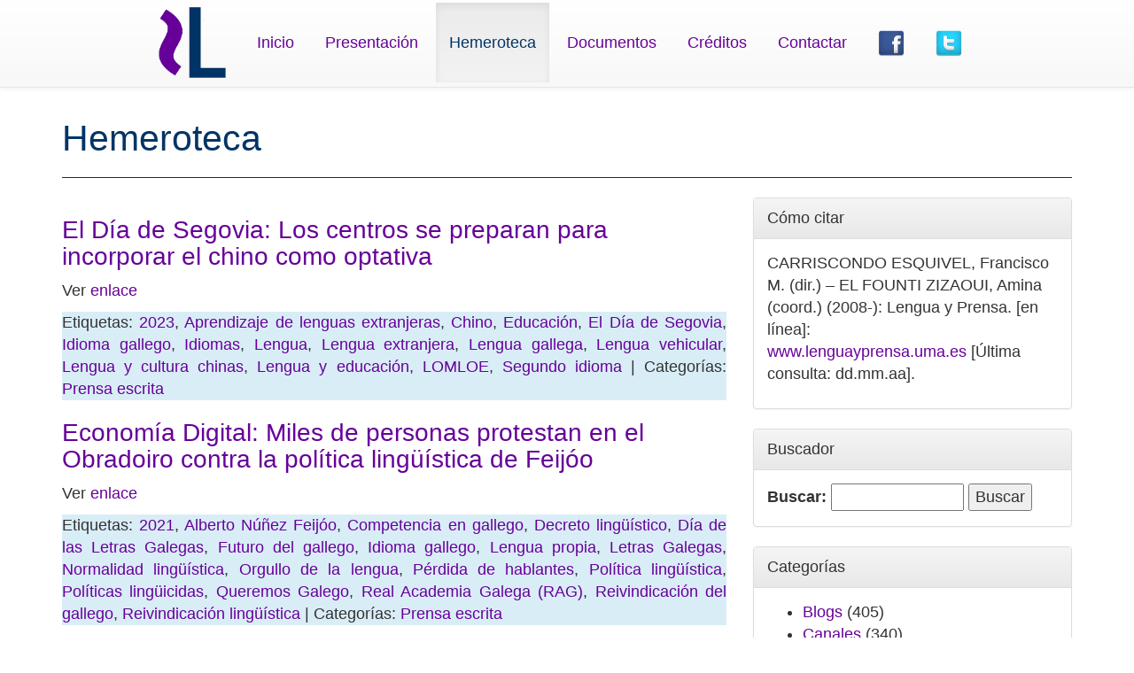

--- FILE ---
content_type: text/html; charset=UTF-8
request_url: https://www.lenguayprensa.uma.es/archivo/?tag=idioma-gallego
body_size: 60764
content:
<!DOCTYPE html>
<html lang="en"><head>
        <meta charset="utf-8">
        <meta http-equiv="X-UA-Compatible" content="IE=edge">
        <meta name="viewport" content="width=device-width, initial-scale=1">
        <meta name="description" content="">
        <meta name="author" content="">
        <meta property="og:image" content="https://www.lenguayprensa.uma.es/archivo/../img/logo.png">


        <link rel="icon" href="https://www.lenguayprensa.uma.es/archivo/../img/lengua.ico">

        <title>Lengua y Prensa</title>

        <!-- Bootstrap core CSS -->
        <link href="https://www.lenguayprensa.uma.es/archivo/wp-content/themes/wpbootstrap/style.css" rel="stylesheet">

        <!-- HTML5 shim and Respond.js IE8 support of HTML5 elements and media queries -->
        <!--[if lt IE 9]>
          <script src="https://oss.maxcdn.com/html5shiv/3.7.2/html5shiv.min.js"></script>
          <script src="https://oss.maxcdn.com/respond/1.4.2/respond.min.js"></script>
        <![endif]-->
    <style id='wp-block-paragraph-inline-css' type='text/css'>
.is-small-text{font-size:.875em}.is-regular-text{font-size:1em}.is-large-text{font-size:2.25em}.is-larger-text{font-size:3em}.has-drop-cap:not(:focus):first-letter{float:left;font-size:8.4em;font-style:normal;font-weight:100;line-height:.68;margin:.05em .1em 0 0;text-transform:uppercase}body.rtl .has-drop-cap:not(:focus):first-letter{float:none;margin-left:.1em}p.has-drop-cap.has-background{overflow:hidden}:root :where(p.has-background){padding:1.25em 2.375em}:where(p.has-text-color:not(.has-link-color)) a{color:inherit}p.has-text-align-left[style*="writing-mode:vertical-lr"],p.has-text-align-right[style*="writing-mode:vertical-rl"]{rotate:180deg}
/*# sourceURL=https://www.lenguayprensa.uma.es/archivo/wp-includes/blocks/paragraph/style.min.css */
</style>
<style id='global-styles-inline-css' type='text/css'>
:root{--wp--preset--aspect-ratio--square: 1;--wp--preset--aspect-ratio--4-3: 4/3;--wp--preset--aspect-ratio--3-4: 3/4;--wp--preset--aspect-ratio--3-2: 3/2;--wp--preset--aspect-ratio--2-3: 2/3;--wp--preset--aspect-ratio--16-9: 16/9;--wp--preset--aspect-ratio--9-16: 9/16;--wp--preset--color--black: #000000;--wp--preset--color--cyan-bluish-gray: #abb8c3;--wp--preset--color--white: #ffffff;--wp--preset--color--pale-pink: #f78da7;--wp--preset--color--vivid-red: #cf2e2e;--wp--preset--color--luminous-vivid-orange: #ff6900;--wp--preset--color--luminous-vivid-amber: #fcb900;--wp--preset--color--light-green-cyan: #7bdcb5;--wp--preset--color--vivid-green-cyan: #00d084;--wp--preset--color--pale-cyan-blue: #8ed1fc;--wp--preset--color--vivid-cyan-blue: #0693e3;--wp--preset--color--vivid-purple: #9b51e0;--wp--preset--gradient--vivid-cyan-blue-to-vivid-purple: linear-gradient(135deg,rgb(6,147,227) 0%,rgb(155,81,224) 100%);--wp--preset--gradient--light-green-cyan-to-vivid-green-cyan: linear-gradient(135deg,rgb(122,220,180) 0%,rgb(0,208,130) 100%);--wp--preset--gradient--luminous-vivid-amber-to-luminous-vivid-orange: linear-gradient(135deg,rgb(252,185,0) 0%,rgb(255,105,0) 100%);--wp--preset--gradient--luminous-vivid-orange-to-vivid-red: linear-gradient(135deg,rgb(255,105,0) 0%,rgb(207,46,46) 100%);--wp--preset--gradient--very-light-gray-to-cyan-bluish-gray: linear-gradient(135deg,rgb(238,238,238) 0%,rgb(169,184,195) 100%);--wp--preset--gradient--cool-to-warm-spectrum: linear-gradient(135deg,rgb(74,234,220) 0%,rgb(151,120,209) 20%,rgb(207,42,186) 40%,rgb(238,44,130) 60%,rgb(251,105,98) 80%,rgb(254,248,76) 100%);--wp--preset--gradient--blush-light-purple: linear-gradient(135deg,rgb(255,206,236) 0%,rgb(152,150,240) 100%);--wp--preset--gradient--blush-bordeaux: linear-gradient(135deg,rgb(254,205,165) 0%,rgb(254,45,45) 50%,rgb(107,0,62) 100%);--wp--preset--gradient--luminous-dusk: linear-gradient(135deg,rgb(255,203,112) 0%,rgb(199,81,192) 50%,rgb(65,88,208) 100%);--wp--preset--gradient--pale-ocean: linear-gradient(135deg,rgb(255,245,203) 0%,rgb(182,227,212) 50%,rgb(51,167,181) 100%);--wp--preset--gradient--electric-grass: linear-gradient(135deg,rgb(202,248,128) 0%,rgb(113,206,126) 100%);--wp--preset--gradient--midnight: linear-gradient(135deg,rgb(2,3,129) 0%,rgb(40,116,252) 100%);--wp--preset--font-size--small: 13px;--wp--preset--font-size--medium: 20px;--wp--preset--font-size--large: 36px;--wp--preset--font-size--x-large: 42px;--wp--preset--spacing--20: 0.44rem;--wp--preset--spacing--30: 0.67rem;--wp--preset--spacing--40: 1rem;--wp--preset--spacing--50: 1.5rem;--wp--preset--spacing--60: 2.25rem;--wp--preset--spacing--70: 3.38rem;--wp--preset--spacing--80: 5.06rem;--wp--preset--shadow--natural: 6px 6px 9px rgba(0, 0, 0, 0.2);--wp--preset--shadow--deep: 12px 12px 50px rgba(0, 0, 0, 0.4);--wp--preset--shadow--sharp: 6px 6px 0px rgba(0, 0, 0, 0.2);--wp--preset--shadow--outlined: 6px 6px 0px -3px rgb(255, 255, 255), 6px 6px rgb(0, 0, 0);--wp--preset--shadow--crisp: 6px 6px 0px rgb(0, 0, 0);}:where(.is-layout-flex){gap: 0.5em;}:where(.is-layout-grid){gap: 0.5em;}body .is-layout-flex{display: flex;}.is-layout-flex{flex-wrap: wrap;align-items: center;}.is-layout-flex > :is(*, div){margin: 0;}body .is-layout-grid{display: grid;}.is-layout-grid > :is(*, div){margin: 0;}:where(.wp-block-columns.is-layout-flex){gap: 2em;}:where(.wp-block-columns.is-layout-grid){gap: 2em;}:where(.wp-block-post-template.is-layout-flex){gap: 1.25em;}:where(.wp-block-post-template.is-layout-grid){gap: 1.25em;}.has-black-color{color: var(--wp--preset--color--black) !important;}.has-cyan-bluish-gray-color{color: var(--wp--preset--color--cyan-bluish-gray) !important;}.has-white-color{color: var(--wp--preset--color--white) !important;}.has-pale-pink-color{color: var(--wp--preset--color--pale-pink) !important;}.has-vivid-red-color{color: var(--wp--preset--color--vivid-red) !important;}.has-luminous-vivid-orange-color{color: var(--wp--preset--color--luminous-vivid-orange) !important;}.has-luminous-vivid-amber-color{color: var(--wp--preset--color--luminous-vivid-amber) !important;}.has-light-green-cyan-color{color: var(--wp--preset--color--light-green-cyan) !important;}.has-vivid-green-cyan-color{color: var(--wp--preset--color--vivid-green-cyan) !important;}.has-pale-cyan-blue-color{color: var(--wp--preset--color--pale-cyan-blue) !important;}.has-vivid-cyan-blue-color{color: var(--wp--preset--color--vivid-cyan-blue) !important;}.has-vivid-purple-color{color: var(--wp--preset--color--vivid-purple) !important;}.has-black-background-color{background-color: var(--wp--preset--color--black) !important;}.has-cyan-bluish-gray-background-color{background-color: var(--wp--preset--color--cyan-bluish-gray) !important;}.has-white-background-color{background-color: var(--wp--preset--color--white) !important;}.has-pale-pink-background-color{background-color: var(--wp--preset--color--pale-pink) !important;}.has-vivid-red-background-color{background-color: var(--wp--preset--color--vivid-red) !important;}.has-luminous-vivid-orange-background-color{background-color: var(--wp--preset--color--luminous-vivid-orange) !important;}.has-luminous-vivid-amber-background-color{background-color: var(--wp--preset--color--luminous-vivid-amber) !important;}.has-light-green-cyan-background-color{background-color: var(--wp--preset--color--light-green-cyan) !important;}.has-vivid-green-cyan-background-color{background-color: var(--wp--preset--color--vivid-green-cyan) !important;}.has-pale-cyan-blue-background-color{background-color: var(--wp--preset--color--pale-cyan-blue) !important;}.has-vivid-cyan-blue-background-color{background-color: var(--wp--preset--color--vivid-cyan-blue) !important;}.has-vivid-purple-background-color{background-color: var(--wp--preset--color--vivid-purple) !important;}.has-black-border-color{border-color: var(--wp--preset--color--black) !important;}.has-cyan-bluish-gray-border-color{border-color: var(--wp--preset--color--cyan-bluish-gray) !important;}.has-white-border-color{border-color: var(--wp--preset--color--white) !important;}.has-pale-pink-border-color{border-color: var(--wp--preset--color--pale-pink) !important;}.has-vivid-red-border-color{border-color: var(--wp--preset--color--vivid-red) !important;}.has-luminous-vivid-orange-border-color{border-color: var(--wp--preset--color--luminous-vivid-orange) !important;}.has-luminous-vivid-amber-border-color{border-color: var(--wp--preset--color--luminous-vivid-amber) !important;}.has-light-green-cyan-border-color{border-color: var(--wp--preset--color--light-green-cyan) !important;}.has-vivid-green-cyan-border-color{border-color: var(--wp--preset--color--vivid-green-cyan) !important;}.has-pale-cyan-blue-border-color{border-color: var(--wp--preset--color--pale-cyan-blue) !important;}.has-vivid-cyan-blue-border-color{border-color: var(--wp--preset--color--vivid-cyan-blue) !important;}.has-vivid-purple-border-color{border-color: var(--wp--preset--color--vivid-purple) !important;}.has-vivid-cyan-blue-to-vivid-purple-gradient-background{background: var(--wp--preset--gradient--vivid-cyan-blue-to-vivid-purple) !important;}.has-light-green-cyan-to-vivid-green-cyan-gradient-background{background: var(--wp--preset--gradient--light-green-cyan-to-vivid-green-cyan) !important;}.has-luminous-vivid-amber-to-luminous-vivid-orange-gradient-background{background: var(--wp--preset--gradient--luminous-vivid-amber-to-luminous-vivid-orange) !important;}.has-luminous-vivid-orange-to-vivid-red-gradient-background{background: var(--wp--preset--gradient--luminous-vivid-orange-to-vivid-red) !important;}.has-very-light-gray-to-cyan-bluish-gray-gradient-background{background: var(--wp--preset--gradient--very-light-gray-to-cyan-bluish-gray) !important;}.has-cool-to-warm-spectrum-gradient-background{background: var(--wp--preset--gradient--cool-to-warm-spectrum) !important;}.has-blush-light-purple-gradient-background{background: var(--wp--preset--gradient--blush-light-purple) !important;}.has-blush-bordeaux-gradient-background{background: var(--wp--preset--gradient--blush-bordeaux) !important;}.has-luminous-dusk-gradient-background{background: var(--wp--preset--gradient--luminous-dusk) !important;}.has-pale-ocean-gradient-background{background: var(--wp--preset--gradient--pale-ocean) !important;}.has-electric-grass-gradient-background{background: var(--wp--preset--gradient--electric-grass) !important;}.has-midnight-gradient-background{background: var(--wp--preset--gradient--midnight) !important;}.has-small-font-size{font-size: var(--wp--preset--font-size--small) !important;}.has-medium-font-size{font-size: var(--wp--preset--font-size--medium) !important;}.has-large-font-size{font-size: var(--wp--preset--font-size--large) !important;}.has-x-large-font-size{font-size: var(--wp--preset--font-size--x-large) !important;}
/*# sourceURL=global-styles-inline-css */
</style>
</head>
    <body>
        <script>
  (function(i,s,o,g,r,a,m){i['GoogleAnalyticsObject']=r;i[r]=i[r]||function(){
  (i[r].q=i[r].q||[]).push(arguments)},i[r].l=1*new Date();a=s.createElement(o),
  m=s.getElementsByTagName(o)[0];a.async=1;a.src=g;m.parentNode.insertBefore(a,m)
  })(window,document,'script','//www.google-analytics.com/analytics.js','ga');

  ga('create', 'UA-22431123-3', 'auto');
  ga('send', 'pageview');

</script>        <div class="navbar  navbar-fixed-top navbar-default" role="navigation">
      <div class="container">
        <div class="navbar-header">
          <button type="button" class="navbar-toggle collapsed" data-toggle="collapse" data-target=".navbar-collapse">
            <span class="sr-only">Toggle navigation</span>
            <span class="icon-bar"></span>
            <span class="icon-bar"></span>
            <span class="icon-bar"></span>
          </button>

        </div>
        <div class="collapse navbar-collapse" style="height: 1px;">
        
          <ul class="nav navbar-nav">
          <li><a class="navbar-brand" href="#"> 
            <img src="https://www.lenguayprensa.uma.es/archivo/../img/logo.png" style="height: 80px; margin-top: 0; " >
            </a></li>
              
                    <li><a href="https://www.lenguayprensa.uma.es/archivo/../index.php">Inicio</a></li>
                    <li><a href="https://www.lenguayprensa.uma.es/archivo/../presentacion.php">Presentación</a></li>
                    <li class="active"><a href="https://www.lenguayprensa.uma.es/archivo/../archivo/">Hemeroteca</a></li>
                    <li><a href="https://www.lenguayprensa.uma.es/archivo/../documentos.php">Documentos</a></li>
                    <li><a href="https://www.lenguayprensa.uma.es/archivo/../creditos.php">Créditos</a></li>
                    <li><a href="https://www.lenguayprensa.uma.es/archivo/../contactar.php">Contactar</a></li>
                    <li><a href="https://www.facebook.com/proyectolenguayprensa" target="_blank"><img src="https://www.lenguayprensa.uma.es/archivo/../img/Facebook.png" style="height: 30px;"/></a></li>
                    <li><a href="https://twitter.com/lenguayprensa" target="_blank"><img src="https://www.lenguayprensa.uma.es/archivo/../img/Twitter.png" style="height: 30px;"/></a></li></ul>
        </div><!--/.nav-collapse -->
      </div>
    </div>
    <div class="container">


    <div class="row">
        <div class="col-md-12" >
            <div class="page-header">
                <h1>
                    Hemeroteca
                </h1>
            </div>
        </div>
    </div>
    <div class="row">
        <div class="col-md-8" id="contenidoPagina">

                                <div id="Articulo">
                        <h3><a href="https://www.lenguayprensa.uma.es/archivo/?p=64832">El Día de Segovia: Los centros se preparan para incorporar el chino como optativa</a></h3>
                        
<p>Ver <a href="https://www.eldiasegovia.es/Noticia/Z20C564FE-B5B9-846C-8D473BDA65A340C3/202301/Los-centros-se-preparan-para-incorporar-el-chino-como-optativa">enlace</a></p>
                        <p class="text-justify bg-info"> Etiquetas:  <a href="https://www.lenguayprensa.uma.es/archivo/?tag=2023" rel="tag">2023</a>, <a href="https://www.lenguayprensa.uma.es/archivo/?tag=aprendizaje-de-lenguas-extranjeras" rel="tag">Aprendizaje de lenguas extranjeras</a>, <a href="https://www.lenguayprensa.uma.es/archivo/?tag=chino" rel="tag">Chino</a>, <a href="https://www.lenguayprensa.uma.es/archivo/?tag=educacion" rel="tag">Educación</a>, <a href="https://www.lenguayprensa.uma.es/archivo/?tag=el-dia-de-segovia" rel="tag">El Día de Segovia</a>, <a href="https://www.lenguayprensa.uma.es/archivo/?tag=idioma-gallego" rel="tag">Idioma gallego</a>, <a href="https://www.lenguayprensa.uma.es/archivo/?tag=idiomas" rel="tag">Idiomas</a>, <a href="https://www.lenguayprensa.uma.es/archivo/?tag=lengua" rel="tag">Lengua</a>, <a href="https://www.lenguayprensa.uma.es/archivo/?tag=lengua-extranjera" rel="tag">Lengua extranjera</a>, <a href="https://www.lenguayprensa.uma.es/archivo/?tag=lengua-gallega" rel="tag">Lengua gallega</a>, <a href="https://www.lenguayprensa.uma.es/archivo/?tag=lengua-vehicular" rel="tag">Lengua vehicular</a>, <a href="https://www.lenguayprensa.uma.es/archivo/?tag=lengua-y-cultura-chinas" rel="tag">Lengua y cultura chinas</a>, <a href="https://www.lenguayprensa.uma.es/archivo/?tag=lengua-y-educacion" rel="tag">Lengua y educación</a>, <a href="https://www.lenguayprensa.uma.es/archivo/?tag=lomloe" rel="tag">LOMLOE</a>, <a href="https://www.lenguayprensa.uma.es/archivo/?tag=segundo-idioma" rel="tag">Segundo idioma</a> | Categorías: <a href="https://www.lenguayprensa.uma.es/archivo/?cat=3" rel="category">Prensa escrita</a></p>
                    </div>
                                    <div id="Articulo">
                        <h3><a href="https://www.lenguayprensa.uma.es/archivo/?p=61970">Economía Digital: Miles de personas protestan en el Obradoiro contra la política lingüística de Feijóo</a></h3>
                        
<p>Ver <a href="https://www.economiadigital.es/galicia/politica/miles-de-personas-protestan-en-el-obradoiro-contra-la-politica-linguistica-de-feijoo.html">enlace</a> </p>
                        <p class="text-justify bg-info"> Etiquetas:  <a href="https://www.lenguayprensa.uma.es/archivo/?tag=2021" rel="tag">2021</a>, <a href="https://www.lenguayprensa.uma.es/archivo/?tag=alberto-nunez-feijoo" rel="tag">Alberto Núñez Feijóo</a>, <a href="https://www.lenguayprensa.uma.es/archivo/?tag=competencia-en-gallego" rel="tag">Competencia en gallego</a>, <a href="https://www.lenguayprensa.uma.es/archivo/?tag=decreto-linguistico" rel="tag">Decreto lingüístico</a>, <a href="https://www.lenguayprensa.uma.es/archivo/?tag=dia-de-las-letras-galegas" rel="tag">Día de las Letras Galegas</a>, <a href="https://www.lenguayprensa.uma.es/archivo/?tag=futuro-del-gallego" rel="tag">Futuro del gallego</a>, <a href="https://www.lenguayprensa.uma.es/archivo/?tag=idioma-gallego" rel="tag">Idioma gallego</a>, <a href="https://www.lenguayprensa.uma.es/archivo/?tag=lengua-propia" rel="tag">Lengua propia</a>, <a href="https://www.lenguayprensa.uma.es/archivo/?tag=letras-galegas" rel="tag">Letras Galegas</a>, <a href="https://www.lenguayprensa.uma.es/archivo/?tag=normalidad-linguistica" rel="tag">Normalidad lingüística</a>, <a href="https://www.lenguayprensa.uma.es/archivo/?tag=orgullo-de-la-lengua" rel="tag">Orgullo de la lengua</a>, <a href="https://www.lenguayprensa.uma.es/archivo/?tag=perdida-de-hablantes" rel="tag">Pérdida de hablantes</a>, <a href="https://www.lenguayprensa.uma.es/archivo/?tag=politica-linguistica" rel="tag">Política lingüística</a>, <a href="https://www.lenguayprensa.uma.es/archivo/?tag=politicas-linguicidas" rel="tag">Políticas lingüicidas</a>, <a href="https://www.lenguayprensa.uma.es/archivo/?tag=queremos-galego" rel="tag">Queremos Galego</a>, <a href="https://www.lenguayprensa.uma.es/archivo/?tag=real-academia-galega-rag" rel="tag">Real Academia Galega (RAG)</a>, <a href="https://www.lenguayprensa.uma.es/archivo/?tag=reivindicacion-del-gallego" rel="tag">Reivindicación del gallego</a>, <a href="https://www.lenguayprensa.uma.es/archivo/?tag=reivindicacion-linguistica" rel="tag">Reivindicación lingüística</a> | Categorías: <a href="https://www.lenguayprensa.uma.es/archivo/?cat=3" rel="category">Prensa escrita</a></p>
                    </div>
                                    <div id="Articulo">
                        <h3><a href="https://www.lenguayprensa.uma.es/archivo/?p=61934">20 Minutos: El PSdeG recuerda a Xela Arias y receta «galleguismo inclusivo» para un idioma que «pierde terreno»</a></h3>
                        
<p>Ver <a href="https://www.20minutos.es/noticia/4697804/0/el-psdeg-recuerda-a-xela-arias-y-receta-galleguismo-inclusivo-para-un-idioma-que-pierde-terreno/">enlace</a> </p>
                        <p class="text-justify bg-info"> Etiquetas:  <a href="https://www.lenguayprensa.uma.es/archivo/?tag=20-minutos" rel="tag">20 Minutos</a>, <a href="https://www.lenguayprensa.uma.es/archivo/?tag=2021" rel="tag">2021</a>, <a href="https://www.lenguayprensa.uma.es/archivo/?tag=castellano" rel="tag">Castellano</a>, <a href="https://www.lenguayprensa.uma.es/archivo/?tag=catalan" rel="tag">Catalán</a>, <a href="https://www.lenguayprensa.uma.es/archivo/?tag=defensa-del-idioma" rel="tag">Defensa del idioma</a>, <a href="https://www.lenguayprensa.uma.es/archivo/?tag=dia-das-letras-galegas" rel="tag">Día das Letras Galegas</a>, <a href="https://www.lenguayprensa.uma.es/archivo/?tag=euskera" rel="tag">Euskera</a>, <a href="https://www.lenguayprensa.uma.es/archivo/?tag=galleguismo" rel="tag">Galleguismo</a>, <a href="https://www.lenguayprensa.uma.es/archivo/?tag=idioma-gallego" rel="tag">Idioma gallego</a>, <a href="https://www.lenguayprensa.uma.es/archivo/?tag=idioma-que-pierde-terreno" rel="tag">Idioma que &quot;pierde terreno&quot;</a>, <a href="https://www.lenguayprensa.uma.es/archivo/?tag=lengua-cooficial" rel="tag">Lengua cooficial</a>, <a href="https://www.lenguayprensa.uma.es/archivo/?tag=lengua-en-peligro" rel="tag">Lengua en peligro</a>, <a href="https://www.lenguayprensa.uma.es/archivo/?tag=lengua-gallega" rel="tag">Lengua gallega</a>, <a href="https://www.lenguayprensa.uma.es/archivo/?tag=lengua-minorizada" rel="tag">Lengua minorizada</a>, <a href="https://www.lenguayprensa.uma.es/archivo/?tag=lengua-propia" rel="tag">Lengua propia</a>, <a href="https://www.lenguayprensa.uma.es/archivo/?tag=letras-y-cultura-gallegas" rel="tag">Letras y cultura gallegas</a>, <a href="https://www.lenguayprensa.uma.es/archivo/?tag=portugues" rel="tag">Portugués</a>, <a href="https://www.lenguayprensa.uma.es/archivo/?tag=presencia-de-la-lengua-castellana" rel="tag">Presencia de la lengua castellana</a>, <a href="https://www.lenguayprensa.uma.es/archivo/?tag=psdeg" rel="tag">PSdeG</a>, <a href="https://www.lenguayprensa.uma.es/archivo/?tag=real-academia-galega-rag" rel="tag">Real Academia Galega (RAG)</a>, <a href="https://www.lenguayprensa.uma.es/archivo/?tag=uso-de-la-lengua-gallega" rel="tag">Uso de la lengua gallega</a>, <a href="https://www.lenguayprensa.uma.es/archivo/?tag=uso-del-castellano" rel="tag">Uso del castellano</a> | Categorías: <a href="https://www.lenguayprensa.uma.es/archivo/?cat=3" rel="category">Prensa escrita</a></p>
                    </div>
                                    <div id="Articulo">
                        <h3><a href="https://www.lenguayprensa.uma.es/archivo/?p=61272">Marca: Patricia Pardo se engancha con Ana Rosa Quintana por su acento: «Los gallegos no somos tontos»</a></h3>
                        
<p>Ver <a href="https://www.marca.com/tiramillas/television/2021/02/24/603675b2e2704eec718b457f.html?cid=SIN13703&amp;_ga=2.91638815.486253356.1613967607-117692009.1603361571">enlace</a></p>
                        <p class="text-justify bg-info"> Etiquetas:  <a href="https://www.lenguayprensa.uma.es/archivo/?tag=2021" rel="tag">2021</a>, <a href="https://www.lenguayprensa.uma.es/archivo/?tag=acento-andaluz" rel="tag">Acento andaluz</a>, <a href="https://www.lenguayprensa.uma.es/archivo/?tag=acento-gallego" rel="tag">Acento gallego</a>, <a href="https://www.lenguayprensa.uma.es/archivo/?tag=diario-marca" rel="tag">Diario Marca</a>, <a href="https://www.lenguayprensa.uma.es/archivo/?tag=estereotipos-linguisticos" rel="tag">Estereotipos lingüísticos</a>, <a href="https://www.lenguayprensa.uma.es/archivo/?tag=gallego" rel="tag">Gallego</a>, <a href="https://www.lenguayprensa.uma.es/archivo/?tag=idioma-gallego" rel="tag">Idioma gallego</a>, <a href="https://www.lenguayprensa.uma.es/archivo/?tag=imitacion-linguistica" rel="tag">Imitación lingüística</a>, <a href="https://www.lenguayprensa.uma.es/archivo/?tag=opinion-del-lector" rel="tag">Opinión del lector</a>, <a href="https://www.lenguayprensa.uma.es/archivo/?tag=redaccion" rel="tag">Redacción</a> | Categorías: <a href="https://www.lenguayprensa.uma.es/archivo/?cat=3" rel="category">Prensa escrita</a>,<a href="https://www.lenguayprensa.uma.es/archivo/?cat=17" rel="category">Vídeos</a></p>
                    </div>
                                    <div id="Articulo">
                        <h3><a href="https://www.lenguayprensa.uma.es/archivo/?p=50323">El idioma gallego</a></h3>
                        <p>Ver <a href="https://elpais.com/diario/1985/05/30/opinion/486252008_850215.html">enlace</a></p>
                        <p class="text-justify bg-info"> Etiquetas:  <a href="https://www.lenguayprensa.uma.es/archivo/?tag=1985" rel="tag">1985</a>, <a href="https://www.lenguayprensa.uma.es/archivo/?tag=cartas-al-director" rel="tag">Cartas al Director</a>, <a href="https://www.lenguayprensa.uma.es/archivo/?tag=el-pais" rel="tag">El País</a>, <a href="https://www.lenguayprensa.uma.es/archivo/?tag=galicia" rel="tag">Galicia</a>, <a href="https://www.lenguayprensa.uma.es/archivo/?tag=gallego" rel="tag">Gallego</a>, <a href="https://www.lenguayprensa.uma.es/archivo/?tag=idioma-gallego" rel="tag">Idioma gallego</a>, <a href="https://www.lenguayprensa.uma.es/archivo/?tag=idiomas" rel="tag">Idiomas</a>, <a href="https://www.lenguayprensa.uma.es/archivo/?tag=lengua-e-historia" rel="tag">Lengua e historia</a>, <a href="https://www.lenguayprensa.uma.es/archivo/?tag=lengua-gallega" rel="tag">Lengua gallega</a>, <a href="https://www.lenguayprensa.uma.es/archivo/?tag=lenguas" rel="tag">Lenguas</a>, <a href="https://www.lenguayprensa.uma.es/archivo/?tag=lenguas-autoctonas" rel="tag">Lenguas autóctonas</a>, <a href="https://www.lenguayprensa.uma.es/archivo/?tag=lenguas-cooficiales" rel="tag">Lenguas cooficiales</a>, <a href="https://www.lenguayprensa.uma.es/archivo/?tag=lenguas-de-espana" rel="tag">Lenguas de España</a>, <a href="https://www.lenguayprensa.uma.es/archivo/?tag=lenguas-ibericas" rel="tag">Lenguas ibéricas</a>, <a href="https://www.lenguayprensa.uma.es/archivo/?tag=lenguas-minoritarias" rel="tag">Lenguas minoritarias</a>, <a href="https://www.lenguayprensa.uma.es/archivo/?tag=lenguas-peninsulares" rel="tag">Lenguas peninsulares</a>, <a href="https://www.lenguayprensa.uma.es/archivo/?tag=lenguas-propias" rel="tag">Lenguas propias</a>, <a href="https://www.lenguayprensa.uma.es/archivo/?tag=lenguas-regionales" rel="tag">Lenguas regionales</a>, <a href="https://www.lenguayprensa.uma.es/archivo/?tag=manuel-victor-barros" rel="tag">Manuel Víctor Barrós</a>, <a href="https://www.lenguayprensa.uma.es/archivo/?tag=opinion" rel="tag">Opinión</a>, <a href="https://www.lenguayprensa.uma.es/archivo/?tag=reyes-catolicos" rel="tag">Reyes católicos</a> | Categorías: <a href="https://www.lenguayprensa.uma.es/archivo/?cat=3" rel="category">Prensa escrita</a></p>
                    </div>
                                    <div id="Articulo">
                        <h3><a href="https://www.lenguayprensa.uma.es/archivo/?p=50108">El uso político de la lengua catalana</a></h3>
                        <p>Ver <a href="https://elpais.com/diario/2006/01/31/espana/1138662001_850215.html">enlace</a></p>
                        <p class="text-justify bg-info"> Etiquetas:  <a href="https://www.lenguayprensa.uma.es/archivo/?tag=2006" rel="tag">2006</a>, <a href="https://www.lenguayprensa.uma.es/archivo/?tag=barreras-linguisticas" rel="tag">Barreras lingüísticas</a>, <a href="https://www.lenguayprensa.uma.es/archivo/?tag=catala" rel="tag">Catalá</a>, <a href="https://www.lenguayprensa.uma.es/archivo/?tag=catalan" rel="tag">Catalán</a>, <a href="https://www.lenguayprensa.uma.es/archivo/?tag=cataluna" rel="tag">Cataluña</a>, <a href="https://www.lenguayprensa.uma.es/archivo/?tag=catalunya" rel="tag">Catalunya</a>, <a href="https://www.lenguayprensa.uma.es/archivo/?tag=conocimientos-de-espanol" rel="tag">Conocimientos de español</a>, <a href="https://www.lenguayprensa.uma.es/archivo/?tag=cuestiones-linguisticas" rel="tag">Cuestiones lingüísticas</a>, <a href="https://www.lenguayprensa.uma.es/archivo/?tag=defensor-del-pueblo" rel="tag">Defensor del Pueblo</a>, <a href="https://www.lenguayprensa.uma.es/archivo/?tag=el-pais" rel="tag">El País</a>, <a href="https://www.lenguayprensa.uma.es/archivo/?tag=euskara" rel="tag">Euskara</a>, <a href="https://www.lenguayprensa.uma.es/archivo/?tag=euskera" rel="tag">Euskera</a>, <a href="https://www.lenguayprensa.uma.es/archivo/?tag=gallego" rel="tag">Gallego</a>, <a href="https://www.lenguayprensa.uma.es/archivo/?tag=idioma-catalan" rel="tag">Idioma catalán</a>, <a href="https://www.lenguayprensa.uma.es/archivo/?tag=idioma-gallego" rel="tag">Idioma gallego</a>, <a href="https://www.lenguayprensa.uma.es/archivo/?tag=javier-arenas" rel="tag">Javier Arenas</a>, <a href="https://www.lenguayprensa.uma.es/archivo/?tag=joaquin-prieto" rel="tag">Joaquín Prieto</a>, <a href="https://www.lenguayprensa.uma.es/archivo/?tag=jose-maria-aznar" rel="tag">José María Aznar</a>, <a href="https://www.lenguayprensa.uma.es/archivo/?tag=lengua-catalana" rel="tag">Lengua catalana</a>, <a href="https://www.lenguayprensa.uma.es/archivo/?tag=lengua-gallega" rel="tag">Lengua gallega</a>, <a href="https://www.lenguayprensa.uma.es/archivo/?tag=lengua-valenciana" rel="tag">Lengua valenciana</a>, <a href="https://www.lenguayprensa.uma.es/archivo/?tag=lengua-vasca" rel="tag">Lengua vasca</a>, <a href="https://www.lenguayprensa.uma.es/archivo/?tag=lengua-y-politica" rel="tag">Lengua y política</a>, <a href="https://www.lenguayprensa.uma.es/archivo/?tag=lenguas-autoctonas" rel="tag">Lenguas autóctonas</a>, <a href="https://www.lenguayprensa.uma.es/archivo/?tag=lenguas-cooficiales" rel="tag">Lenguas cooficiales</a>, <a href="https://www.lenguayprensa.uma.es/archivo/?tag=lenguas-de-espana" rel="tag">Lenguas de España</a>, <a href="https://www.lenguayprensa.uma.es/archivo/?tag=lenguas-oficiales" rel="tag">Lenguas oficiales</a>, <a href="https://www.lenguayprensa.uma.es/archivo/?tag=lenguas-peninsulares" rel="tag">Lenguas peninsulares</a>, <a href="https://www.lenguayprensa.uma.es/archivo/?tag=ley-de-politica-linguistica-de-cataluna" rel="tag">Ley de Política Lingüística de Cataluña</a>, <a href="https://www.lenguayprensa.uma.es/archivo/?tag=leyes-linguisticas" rel="tag">Leyes lingüísticas</a>, <a href="https://www.lenguayprensa.uma.es/archivo/?tag=llengua-catalana" rel="tag">Llengua catalana</a>, <a href="https://www.lenguayprensa.uma.es/archivo/?tag=partido-popular" rel="tag">Partido Popular</a>, <a href="https://www.lenguayprensa.uma.es/archivo/?tag=pp" rel="tag">PP</a>, <a href="https://www.lenguayprensa.uma.es/archivo/?tag=psoe" rel="tag">PSOE</a>, <a href="https://www.lenguayprensa.uma.es/archivo/?tag=regulacion-de-las-lenguas-en-cataluna" rel="tag">Regulación de las lenguas en Cataluña</a>, <a href="https://www.lenguayprensa.uma.es/archivo/?tag=uso-politico-de-las-lenguas" rel="tag">Uso político de las lenguas</a>, <a href="https://www.lenguayprensa.uma.es/archivo/?tag=valenciano" rel="tag">Valenciano</a>, <a href="https://www.lenguayprensa.uma.es/archivo/?tag=variedades-linguisticas" rel="tag">Variedades lingüísticas</a>, <a href="https://www.lenguayprensa.uma.es/archivo/?tag=vasco" rel="tag">Vasco</a>, <a href="https://www.lenguayprensa.uma.es/archivo/?tag=vascuence" rel="tag">Vascuence</a>, <a href="https://www.lenguayprensa.uma.es/archivo/?tag=xerardo-fernandez-albor" rel="tag">Xerardo Fernández Albor</a> | Categorías: <a href="https://www.lenguayprensa.uma.es/archivo/?cat=3" rel="category">Prensa escrita</a></p>
                    </div>
                                    <div id="Articulo">
                        <h3><a href="https://www.lenguayprensa.uma.es/archivo/?p=49490">Fala galego, non sexas lelo</a></h3>
                        <p>Ver <a href="http://www.farodevigo.es/cartas/2017/02/06/fala-galego-non-sexas-lelo/1618181.html">enlace</a></p>
                        <p class="text-justify bg-info"> Etiquetas:  <a href="https://www.lenguayprensa.uma.es/archivo/?tag=2017" rel="tag">2017</a>, <a href="https://www.lenguayprensa.uma.es/archivo/?tag=comunidades-autonomas-bilingues" rel="tag">Comunidades autónomas bilingües</a>, <a href="https://www.lenguayprensa.uma.es/archivo/?tag=defensora-del-pueblo-de-galicia" rel="tag">Defensora del pueblo de Galicia</a>, <a href="https://www.lenguayprensa.uma.es/archivo/?tag=faro-de-vigo" rel="tag">Faro de Vigo</a>, <a href="https://www.lenguayprensa.uma.es/archivo/?tag=galicia" rel="tag">Galicia</a>, <a href="https://www.lenguayprensa.uma.es/archivo/?tag=gallego" rel="tag">Gallego</a>, <a href="https://www.lenguayprensa.uma.es/archivo/?tag=gallegohablantes" rel="tag">Gallegohablantes</a>, <a href="https://www.lenguayprensa.uma.es/archivo/?tag=idioma-gallego" rel="tag">Idioma gallego</a>, <a href="https://www.lenguayprensa.uma.es/archivo/?tag=jorge-perez-martinez" rel="tag">Jorge Pérez Martínez</a>, <a href="https://www.lenguayprensa.uma.es/archivo/?tag=lengua-gallega" rel="tag">Lengua gallega</a>, <a href="https://www.lenguayprensa.uma.es/archivo/?tag=lengua-y-sociedad" rel="tag">Lengua y sociedad</a>, <a href="https://www.lenguayprensa.uma.es/archivo/?tag=lenguas-cooficiales" rel="tag">Lenguas cooficiales</a>, <a href="https://www.lenguayprensa.uma.es/archivo/?tag=lenguas-de-espana" rel="tag">Lenguas de España</a>, <a href="https://www.lenguayprensa.uma.es/archivo/?tag=lenguas-ibericas" rel="tag">Lenguas ibéricas</a>, <a href="https://www.lenguayprensa.uma.es/archivo/?tag=lenguas-locales" rel="tag">Lenguas locales</a>, <a href="https://www.lenguayprensa.uma.es/archivo/?tag=lenguas-minoritarias" rel="tag">Lenguas minoritarias</a>, <a href="https://www.lenguayprensa.uma.es/archivo/?tag=lenguas-oficiales" rel="tag">Lenguas oficiales</a>, <a href="https://www.lenguayprensa.uma.es/archivo/?tag=lenguas-peninsulares" rel="tag">Lenguas peninsulares</a>, <a href="https://www.lenguayprensa.uma.es/archivo/?tag=lenguas-propias" rel="tag">Lenguas propias</a>, <a href="https://www.lenguayprensa.uma.es/archivo/?tag=lenguas-regionales" rel="tag">Lenguas regionales</a>, <a href="https://www.lenguayprensa.uma.es/archivo/?tag=minorias-linguisticas" rel="tag">Minorías lingüísticas</a>, <a href="https://www.lenguayprensa.uma.es/archivo/?tag=nigran" rel="tag">Nigrán</a>, <a href="https://www.lenguayprensa.uma.es/archivo/?tag=opinion" rel="tag">Opinión</a>, <a href="https://www.lenguayprensa.uma.es/archivo/?tag=patrimonio-linguistico" rel="tag">Patrimonio lingüístico</a>, <a href="https://www.lenguayprensa.uma.es/archivo/?tag=promocion-de-la-lengua-gallega" rel="tag">Promoción de la lengua gallega</a>, <a href="https://www.lenguayprensa.uma.es/archivo/?tag=promocion-del-gallego" rel="tag">Promoción del gallego</a>, <a href="https://www.lenguayprensa.uma.es/archivo/?tag=uso-de-la-lengua-gallega" rel="tag">Uso de la lengua gallega</a>, <a href="https://www.lenguayprensa.uma.es/archivo/?tag=uso-del-gallego" rel="tag">Uso del gallego</a> | Categorías: <a href="https://www.lenguayprensa.uma.es/archivo/?cat=3" rel="category">Prensa escrita</a></p>
                    </div>
                                    <div id="Articulo">
                        <h3><a href="https://www.lenguayprensa.uma.es/archivo/?p=49234">La segunda edición de los premios Youtubeir@s busca incrementar la presencia del gallego en Internet</a></h3>
                        <p>Ver <a href="http://www.20minutos.es/noticia/3201821/0/segunda-edicion-premios-youtubeir-s-busca-incrementar-presencia-gallego-internet/">enlace</a></p>
                        <p class="text-justify bg-info"> Etiquetas:  <a href="https://www.lenguayprensa.uma.es/archivo/?tag=2017" rel="tag">2017</a>, <a href="https://www.lenguayprensa.uma.es/archivo/?tag=20minutos-es" rel="tag">20minutos.es</a>, <a href="https://www.lenguayprensa.uma.es/archivo/?tag=a-coruna" rel="tag">A Coruña</a>, <a href="https://www.lenguayprensa.uma.es/archivo/?tag=divulgacion-linguistica" rel="tag">Divulgación lingüística</a>, <a href="https://www.lenguayprensa.uma.es/archivo/?tag=europa-press" rel="tag">Europa Press</a>, <a href="https://www.lenguayprensa.uma.es/archivo/?tag=galicia" rel="tag">Galicia</a>, <a href="https://www.lenguayprensa.uma.es/archivo/?tag=gallego" rel="tag">Gallego</a>, <a href="https://www.lenguayprensa.uma.es/archivo/?tag=idioma-gallego" rel="tag">Idioma gallego</a>, <a href="https://www.lenguayprensa.uma.es/archivo/?tag=lengua-gallega" rel="tag">Lengua gallega</a>, <a href="https://www.lenguayprensa.uma.es/archivo/?tag=lengua-y-sociedad" rel="tag">Lengua y sociedad</a>, <a href="https://www.lenguayprensa.uma.es/archivo/?tag=lenguas-cooficiales" rel="tag">Lenguas cooficiales</a>, <a href="https://www.lenguayprensa.uma.es/archivo/?tag=lenguas-de-espana" rel="tag">Lenguas de España</a>, <a href="https://www.lenguayprensa.uma.es/archivo/?tag=lenguas-peninsulares" rel="tag">Lenguas peninsulares</a>, <a href="https://www.lenguayprensa.uma.es/archivo/?tag=lenguas-propias" rel="tag">Lenguas propias</a>, <a href="https://www.lenguayprensa.uma.es/archivo/?tag=lenguas-regionales" rel="tag">Lenguas regionales</a>, <a href="https://www.lenguayprensa.uma.es/archivo/?tag=normalizacion-de-la-lengua-gallega" rel="tag">Normalización de la lengua gallega</a>, <a href="https://www.lenguayprensa.uma.es/archivo/?tag=normalizacion-del-gallego" rel="tag">Normalización del gallego</a>, <a href="https://www.lenguayprensa.uma.es/archivo/?tag=normalizacion-linguistica" rel="tag">Normalización lingüística</a>, <a href="https://www.lenguayprensa.uma.es/archivo/?tag=presencia-del-gallego-en-internet" rel="tag">Presencia del gallego en Internet</a>, <a href="https://www.lenguayprensa.uma.es/archivo/?tag=youtube" rel="tag">YouTube</a> | Categorías: <a href="https://www.lenguayprensa.uma.es/archivo/?cat=25" rel="category">Páginas web</a></p>
                    </div>
                                    <div id="Articulo">
                        <h3><a href="https://www.lenguayprensa.uma.es/archivo/?p=49167">Más de cien empresas se comprometen con el uso del gallego y piden que la Xunta contemple incentivos económicos</a></h3>
                        <p>Ver <a href="http://www.lavanguardia.com/local/galicia/20141022/54417401652/am-mas-de-cien-empresas-se-comprometen-con-el-uso-del-gallego-y-piden-que-la-xunta-contemple.html">enlace</a></p>
                        <p class="text-justify bg-info"> Etiquetas:  <a href="https://www.lenguayprensa.uma.es/archivo/?tag=2014" rel="tag">2014</a>, <a href="https://www.lenguayprensa.uma.es/archivo/?tag=age" rel="tag">AGE</a>, <a href="https://www.lenguayprensa.uma.es/archivo/?tag=bng" rel="tag">BNG</a>, <a href="https://www.lenguayprensa.uma.es/archivo/?tag=defensa-de-las-lenguas-propias" rel="tag">Defensa de las lenguas propias</a>, <a href="https://www.lenguayprensa.uma.es/archivo/?tag=derechos-linguisticos" rel="tag">Derechos lingüísticos</a>, <a href="https://www.lenguayprensa.uma.es/archivo/?tag=empresas" rel="tag">Empresas</a>, <a href="https://www.lenguayprensa.uma.es/archivo/?tag=europa-press" rel="tag">Europa Press</a>, <a href="https://www.lenguayprensa.uma.es/archivo/?tag=fomento-del-uso-de-las-lenguas-propias" rel="tag">Fomento del uso de las lenguas propias</a>, <a href="https://www.lenguayprensa.uma.es/archivo/?tag=galicia" rel="tag">Galicia</a>, <a href="https://www.lenguayprensa.uma.es/archivo/?tag=gallego" rel="tag">Gallego</a>, <a href="https://www.lenguayprensa.uma.es/archivo/?tag=galleguizacion" rel="tag">Galleguización</a>, <a href="https://www.lenguayprensa.uma.es/archivo/?tag=habitos-linguisticos" rel="tag">Hábitos lingüísticos</a>, <a href="https://www.lenguayprensa.uma.es/archivo/?tag=idioma-gallego" rel="tag">Idioma gallego</a>, <a href="https://www.lenguayprensa.uma.es/archivo/?tag=idiomas" rel="tag">Idiomas</a>, <a href="https://www.lenguayprensa.uma.es/archivo/?tag=la-vanguardia" rel="tag">La Vanguardia</a>, <a href="https://www.lenguayprensa.uma.es/archivo/?tag=lengua-gallega" rel="tag">Lengua gallega</a>, <a href="https://www.lenguayprensa.uma.es/archivo/?tag=lengua-y-sociedad" rel="tag">Lengua y sociedad</a>, <a href="https://www.lenguayprensa.uma.es/archivo/?tag=lenguas" rel="tag">Lenguas</a>, <a href="https://www.lenguayprensa.uma.es/archivo/?tag=lenguas-cooficiales" rel="tag">Lenguas cooficiales</a>, <a href="https://www.lenguayprensa.uma.es/archivo/?tag=lenguas-de-espana" rel="tag">Lenguas de España</a>, <a href="https://www.lenguayprensa.uma.es/archivo/?tag=lenguas-ibericas" rel="tag">Lenguas ibéricas</a>, <a href="https://www.lenguayprensa.uma.es/archivo/?tag=lenguas-minoritarias" rel="tag">Lenguas minoritarias</a>, <a href="https://www.lenguayprensa.uma.es/archivo/?tag=lenguas-oficiales" rel="tag">Lenguas oficiales</a>, <a href="https://www.lenguayprensa.uma.es/archivo/?tag=lenguas-peninsulares" rel="tag">Lenguas peninsulares</a>, <a href="https://www.lenguayprensa.uma.es/archivo/?tag=lenguas-propias" rel="tag">Lenguas propias</a>, <a href="https://www.lenguayprensa.uma.es/archivo/?tag=normalizacion-de-la-lengua-gallega" rel="tag">Normalización de la lengua gallega</a>, <a href="https://www.lenguayprensa.uma.es/archivo/?tag=normalizacion-del-gallego" rel="tag">Normalización del gallego</a>, <a href="https://www.lenguayprensa.uma.es/archivo/?tag=normalizacion-linguistica" rel="tag">Normalización lingüística</a>, <a href="https://www.lenguayprensa.uma.es/archivo/?tag=plan-xeral-de-normalizacion-linguistica" rel="tag">Plan Xeral de Normalización Lingüística</a>, <a href="https://www.lenguayprensa.uma.es/archivo/?tag=psdeg" rel="tag">PSdeG</a>, <a href="https://www.lenguayprensa.uma.es/archivo/?tag=real-academia-galega-rag" rel="tag">Real Academia Galega (RAG)</a>, <a href="https://www.lenguayprensa.uma.es/archivo/?tag=uso-de-la-lengua-gallega" rel="tag">Uso de la lengua gallega</a>, <a href="https://www.lenguayprensa.uma.es/archivo/?tag=uso-de-las-lenguas-propias" rel="tag">Uso de las lenguas propias</a>, <a href="https://www.lenguayprensa.uma.es/archivo/?tag=uso-del-gallego" rel="tag">Uso del gallego</a>, <a href="https://www.lenguayprensa.uma.es/archivo/?tag=xesus-alonso-montero" rel="tag">Xesús Alonso Montero</a> | Categorías: <a href="https://www.lenguayprensa.uma.es/archivo/?cat=3" rel="category">Prensa escrita</a></p>
                    </div>
                                    <div id="Articulo">
                        <h3><a href="https://www.lenguayprensa.uma.es/archivo/?p=49165">Miles de personas defienden el gallego en las calles de Santiago y rechazan la política lingüística de la Xunta</a></h3>
                        <p>Ver <a href="http://www.lavanguardia.com/local/galicia/20130517/54374171737/miles-de-personas-defienden-el-gallego-en-las-calles-de-santiago-y-rechazan-la-politica-linguistica.html">enlace</a></p>
                        <p class="text-justify bg-info"> Etiquetas:  <a href="https://www.lenguayprensa.uma.es/archivo/?tag=2013" rel="tag">2013</a>, <a href="https://www.lenguayprensa.uma.es/archivo/?tag=a-mesa-pola-normalizacion-linguistica" rel="tag">A Mesa pola Normalización Lingüística</a>, <a href="https://www.lenguayprensa.uma.es/archivo/?tag=agresion-a-la-lengua-gallega" rel="tag">Agresión a la lengua gallega</a>, <a href="https://www.lenguayprensa.uma.es/archivo/?tag=agresion-al-gallego" rel="tag">Agresión al gallego</a>, <a href="https://www.lenguayprensa.uma.es/archivo/?tag=defensa-de-la-lengua-gallega" rel="tag">Defensa de la lengua gallega</a>, <a href="https://www.lenguayprensa.uma.es/archivo/?tag=defensa-del-gallego" rel="tag">Defensa del gallego</a>, <a href="https://www.lenguayprensa.uma.es/archivo/?tag=dia-das-letras-galegas" rel="tag">Día das Letras Galegas</a>, <a href="https://www.lenguayprensa.uma.es/archivo/?tag=europa-press" rel="tag">Europa Press</a>, <a href="https://www.lenguayprensa.uma.es/archivo/?tag=galicia" rel="tag">Galicia</a>, <a href="https://www.lenguayprensa.uma.es/archivo/?tag=gallego" rel="tag">Gallego</a>, <a href="https://www.lenguayprensa.uma.es/archivo/?tag=idioma-gallego" rel="tag">Idioma gallego</a>, <a href="https://www.lenguayprensa.uma.es/archivo/?tag=idiomas" rel="tag">Idiomas</a>, <a href="https://www.lenguayprensa.uma.es/archivo/?tag=la-vanguardia" rel="tag">La Vanguardia</a>, <a href="https://www.lenguayprensa.uma.es/archivo/?tag=lengua-gallega" rel="tag">Lengua gallega</a>, <a href="https://www.lenguayprensa.uma.es/archivo/?tag=lengua-y-politica" rel="tag">Lengua y política</a>, <a href="https://www.lenguayprensa.uma.es/archivo/?tag=lengua-y-sociedad" rel="tag">Lengua y sociedad</a>, <a href="https://www.lenguayprensa.uma.es/archivo/?tag=lenguas" rel="tag">Lenguas</a>, <a href="https://www.lenguayprensa.uma.es/archivo/?tag=lenguas-cooficiales" rel="tag">Lenguas cooficiales</a>, <a href="https://www.lenguayprensa.uma.es/archivo/?tag=lenguas-de-espana" rel="tag">Lenguas de España</a>, <a href="https://www.lenguayprensa.uma.es/archivo/?tag=lenguas-minoritarias" rel="tag">Lenguas minoritarias</a>, <a href="https://www.lenguayprensa.uma.es/archivo/?tag=lenguas-oficiales" rel="tag">Lenguas oficiales</a>, <a href="https://www.lenguayprensa.uma.es/archivo/?tag=lenguas-peninsulares" rel="tag">Lenguas peninsulares</a>, <a href="https://www.lenguayprensa.uma.es/archivo/?tag=lenguas-propias" rel="tag">Lenguas propias</a>, <a href="https://www.lenguayprensa.uma.es/archivo/?tag=lenguas-regionales" rel="tag">Lenguas regionales</a>, <a href="https://www.lenguayprensa.uma.es/archivo/?tag=minorias-linguisticas" rel="tag">Minorías lingüísticas</a>, <a href="https://www.lenguayprensa.uma.es/archivo/?tag=politica-linguistica" rel="tag">Política lingüística</a>, <a href="https://www.lenguayprensa.uma.es/archivo/?tag=politicas-linguisticas" rel="tag">Políticas lingüísticas</a>, <a href="https://www.lenguayprensa.uma.es/archivo/?tag=presencia-del-gallego-en-los-medios-de-comunicacion" rel="tag">Presencia del gallego en los medios de comunicación</a>, <a href="https://www.lenguayprensa.uma.es/archivo/?tag=roberto-vidal-bolano" rel="tag">Roberto Vidal Bolaño</a> | Categorías: <a href="https://www.lenguayprensa.uma.es/archivo/?cat=3" rel="category">Prensa escrita</a></p>
                    </div>
                            <nav>
                <ul class="pager">
<a href="https://www.lenguayprensa.uma.es/archivo/?tag=idioma-gallego&#038;paged=2" ><li></span>Anteriores</a></li></a>                </ul>
        </div>
        <div class="col-md-4">
            
		<div class="panel panel-default"><div class="panel-heading">Cómo citar</div><div class="panel-body">			<div class="textwidget"><p>CARRISCONDO ESQUIVEL, Francisco M. (dir.) &#8211; EL FOUNTI ZIZAOUI, Amina (coord.) (2008-): Lengua y Prensa. [en línea]: <span role="gridcell"><a class="oajrlxb2 g5ia77u1 qu0x051f esr5mh6w e9989ue4 r7d6kgcz rq0escxv nhd2j8a9 nc684nl6 p7hjln8o kvgmc6g5 cxmmr5t8 oygrvhab hcukyx3x jb3vyjys rz4wbd8a qt6c0cv9 a8nywdso i1ao9s8h oo483o9r f1sip0of lzcic4wl oo9gr5id gpro0wi8" tabindex="0" role="link" href="https://www.lenguayprensa.uma.es/" target="_blank" rel="nofollow noopener">www.lenguayprensa.uma.es</a></span> [Última consulta: dd.mm.aa].</p>
</div>
		 </div></div><div class="panel panel-default"><div class="panel-heading">Buscador</div><div class="panel-body"><form role="search" method="get" id="searchform" class="searchform" action="https://www.lenguayprensa.uma.es/archivo/">
				<div>
					<label class="screen-reader-text" for="s">Buscar:</label>
					<input type="text" value="" name="s" id="s" />
					<input type="submit" id="searchsubmit" value="Buscar" />
				</div>
			</form> </div></div><div class="panel panel-default"><div class="panel-heading">Categorías</div><div class="panel-body">
			<ul>
					<li class="cat-item cat-item-16"><a href="https://www.lenguayprensa.uma.es/archivo/?cat=16">Blogs</a> (405)
</li>
	<li class="cat-item cat-item-114"><a href="https://www.lenguayprensa.uma.es/archivo/?cat=114">Canales</a> (340)
</li>
	<li class="cat-item cat-item-763"><a href="https://www.lenguayprensa.uma.es/archivo/?cat=763">Documentos</a> (49)
</li>
	<li class="cat-item cat-item-25"><a href="https://www.lenguayprensa.uma.es/archivo/?cat=25">Páginas web</a> (643)
</li>
	<li class="cat-item cat-item-115"><a href="https://www.lenguayprensa.uma.es/archivo/?cat=115">Plataformas virtuales</a> (956)
</li>
	<li class="cat-item cat-item-19"><a href="https://www.lenguayprensa.uma.es/archivo/?cat=19">Podcasts</a> (228)
</li>
	<li class="cat-item cat-item-3"><a href="https://www.lenguayprensa.uma.es/archivo/?cat=3">Prensa escrita</a> (23.134)
</li>
	<li class="cat-item cat-item-24"><a href="https://www.lenguayprensa.uma.es/archivo/?cat=24">Radio</a> (587)
</li>
	<li class="cat-item cat-item-1192"><a href="https://www.lenguayprensa.uma.es/archivo/?cat=1192">Revistas</a> (123)
</li>
	<li class="cat-item cat-item-1"><a href="https://www.lenguayprensa.uma.es/archivo/?cat=1">Sin categoría</a> (3)
</li>
	<li class="cat-item cat-item-78"><a href="https://www.lenguayprensa.uma.es/archivo/?cat=78">Televisión</a> (256)
</li>
	<li class="cat-item cat-item-17"><a href="https://www.lenguayprensa.uma.es/archivo/?cat=17">Vídeos</a> (525)
</li>
			</ul>

			 </div></div><div class="panel panel-default"><div class="panel-heading">Listado de etiquetas</div><div class="panel-body">
			<ul>
				<li class="page_item page-item-38341"><a href="https://www.lenguayprensa.uma.es/archivo/?page_id=38341">Etiquetas</a></li>
			</ul>

			 </div></div><div class="panel panel-default"><div class="panel-heading">Etiquetas más frecuentes</div><div class="panel-body"><div class="tagcloud"><a href="https://www.lenguayprensa.uma.es/archivo/?tag=2010" class="tag-cloud-link tag-link-62 tag-link-position-1" style="font-size: 11.868421052632pt;" aria-label="2010 (2.000 elementos)">2010</a>
<a href="https://www.lenguayprensa.uma.es/archivo/?tag=2011" class="tag-cloud-link tag-link-5934 tag-link-position-2" style="font-size: 9.4736842105263pt;" aria-label="2011 (1.465 elementos)">2011</a>
<a href="https://www.lenguayprensa.uma.es/archivo/?tag=2013" class="tag-cloud-link tag-link-16283 tag-link-position-3" style="font-size: 8pt;" aria-label="2013 (1.240 elementos)">2013</a>
<a href="https://www.lenguayprensa.uma.es/archivo/?tag=2014" class="tag-cloud-link tag-link-18220 tag-link-position-4" style="font-size: 10.763157894737pt;" aria-label="2014 (1.722 elementos)">2014</a>
<a href="https://www.lenguayprensa.uma.es/archivo/?tag=2015" class="tag-cloud-link tag-link-20279 tag-link-position-5" style="font-size: 9.8421052631579pt;" aria-label="2015 (1.547 elementos)">2015</a>
<a href="https://www.lenguayprensa.uma.es/archivo/?tag=2016" class="tag-cloud-link tag-link-22148 tag-link-position-6" style="font-size: 8.7368421052632pt;" aria-label="2016 (1.335 elementos)">2016</a>
<a href="https://www.lenguayprensa.uma.es/archivo/?tag=2017" class="tag-cloud-link tag-link-25649 tag-link-position-7" style="font-size: 15.736842105263pt;" aria-label="2017 (3.212 elementos)">2017</a>
<a href="https://www.lenguayprensa.uma.es/archivo/?tag=2018" class="tag-cloud-link tag-link-32405 tag-link-position-8" style="font-size: 14.815789473684pt;" aria-label="2018 (2.913 elementos)">2018</a>
<a href="https://www.lenguayprensa.uma.es/archivo/?tag=abc" class="tag-cloud-link tag-link-88 tag-link-position-9" style="font-size: 12.052631578947pt;" aria-label="ABC (2.049 elementos)">ABC</a>
<a href="https://www.lenguayprensa.uma.es/archivo/?tag=agencia-efe" class="tag-cloud-link tag-link-36 tag-link-position-10" style="font-size: 12.052631578947pt;" aria-label="Agencia EFE (2.038 elementos)">Agencia EFE</a>
<a href="https://www.lenguayprensa.uma.es/archivo/?tag=bilinguismo" class="tag-cloud-link tag-link-307 tag-link-position-11" style="font-size: 12.236842105263pt;" aria-label="Bilingüismo (2.084 elementos)">Bilingüismo</a>
<a href="https://www.lenguayprensa.uma.es/archivo/?tag=castellano" class="tag-cloud-link tag-link-425 tag-link-position-12" style="font-size: 22pt;" aria-label="Castellano (7.045 elementos)">Castellano</a>
<a href="https://www.lenguayprensa.uma.es/archivo/?tag=cataluna" class="tag-cloud-link tag-link-226 tag-link-position-13" style="font-size: 14.447368421053pt;" aria-label="Cataluña (2.778 elementos)">Cataluña</a>
<a href="https://www.lenguayprensa.uma.es/archivo/?tag=catalan" class="tag-cloud-link tag-link-219 tag-link-position-14" style="font-size: 19.789473684211pt;" aria-label="Catalán (5.310 elementos)">Catalán</a>
<a href="https://www.lenguayprensa.uma.es/archivo/?tag=conflicto-linguistico" class="tag-cloud-link tag-link-525 tag-link-position-15" style="font-size: 8.7368421052632pt;" aria-label="Conflicto lingüístico (1.347 elementos)">Conflicto lingüístico</a>
<a href="https://www.lenguayprensa.uma.es/archivo/?tag=educacion" class="tag-cloud-link tag-link-20368 tag-link-position-16" style="font-size: 13.526315789474pt;" aria-label="Educación (2.444 elementos)">Educación</a>
<a href="https://www.lenguayprensa.uma.es/archivo/?tag=el-mundo" class="tag-cloud-link tag-link-26 tag-link-position-17" style="font-size: 14.078947368421pt;" aria-label="El Mundo (2.638 elementos)">El Mundo</a>
<a href="https://www.lenguayprensa.uma.es/archivo/?tag=el-pais" class="tag-cloud-link tag-link-41 tag-link-position-18" style="font-size: 18.5pt;" aria-label="El País (4.568 elementos)">El País</a>
<a href="https://www.lenguayprensa.uma.es/archivo/?tag=espanol" class="tag-cloud-link tag-link-271 tag-link-position-19" style="font-size: 21.263157894737pt;" aria-label="Español (6.428 elementos)">Español</a>
<a href="https://www.lenguayprensa.uma.es/archivo/?tag=europa-press" class="tag-cloud-link tag-link-297 tag-link-position-20" style="font-size: 10.578947368421pt;" aria-label="Europa Press (1.678 elementos)">Europa Press</a>
<a href="https://www.lenguayprensa.uma.es/archivo/?tag=euskera" class="tag-cloud-link tag-link-215 tag-link-position-21" style="font-size: 13.342105263158pt;" aria-label="Euskera (2.403 elementos)">Euskera</a>
<a href="https://www.lenguayprensa.uma.es/archivo/?tag=gallego" class="tag-cloud-link tag-link-203 tag-link-position-22" style="font-size: 8.9210526315789pt;" aria-label="Gallego (1.371 elementos)">Gallego</a>
<a href="https://www.lenguayprensa.uma.es/archivo/?tag=idiomas" class="tag-cloud-link tag-link-1201 tag-link-position-23" style="font-size: 18.131578947368pt;" aria-label="Idiomas (4.370 elementos)">Idiomas</a>
<a href="https://www.lenguayprensa.uma.es/archivo/?tag=ingles" class="tag-cloud-link tag-link-53 tag-link-position-24" style="font-size: 14.631578947368pt;" aria-label="Inglés (2.791 elementos)">Inglés</a>
<a href="https://www.lenguayprensa.uma.es/archivo/?tag=inmersion-linguistica" class="tag-cloud-link tag-link-246 tag-link-position-25" style="font-size: 11.868421052632pt;" aria-label="Inmersión lingüística (1.976 elementos)">Inmersión lingüística</a>
<a href="https://www.lenguayprensa.uma.es/archivo/?tag=la-vanguardia" class="tag-cloud-link tag-link-510 tag-link-position-26" style="font-size: 13.894736842105pt;" aria-label="La Vanguardia (2.547 elementos)">La Vanguardia</a>
<a href="https://www.lenguayprensa.uma.es/archivo/?tag=lengua" class="tag-cloud-link tag-link-852 tag-link-position-27" style="font-size: 15.921052631579pt;" aria-label="Lengua (3.305 elementos)">Lengua</a>
<a href="https://www.lenguayprensa.uma.es/archivo/?tag=lengua-catalana" class="tag-cloud-link tag-link-6688 tag-link-position-28" style="font-size: 11.5pt;" aria-label="Lengua catalana (1.895 elementos)">Lengua catalana</a>
<a href="https://www.lenguayprensa.uma.es/archivo/?tag=lengua-espanola" class="tag-cloud-link tag-link-582 tag-link-position-29" style="font-size: 10.763157894737pt;" aria-label="Lengua española (1.738 elementos)">Lengua española</a>
<a href="https://www.lenguayprensa.uma.es/archivo/?tag=lenguaje" class="tag-cloud-link tag-link-758 tag-link-position-30" style="font-size: 9.4736842105263pt;" aria-label="Lenguaje (1.478 elementos)">Lenguaje</a>
<a href="https://www.lenguayprensa.uma.es/archivo/?tag=lenguas" class="tag-cloud-link tag-link-548 tag-link-position-31" style="font-size: 12.973684210526pt;" aria-label="Lenguas (2.265 elementos)">Lenguas</a>
<a href="https://www.lenguayprensa.uma.es/archivo/?tag=lenguas-cooficiales" class="tag-cloud-link tag-link-186 tag-link-position-32" style="font-size: 11.684210526316pt;" aria-label="Lenguas cooficiales (1.954 elementos)">Lenguas cooficiales</a>
<a href="https://www.lenguayprensa.uma.es/archivo/?tag=lenguas-de-espana" class="tag-cloud-link tag-link-185 tag-link-position-33" style="font-size: 15pt;" aria-label="Lenguas de España (2.948 elementos)">Lenguas de España</a>
<a href="https://www.lenguayprensa.uma.es/archivo/?tag=lenguas-peninsulares" class="tag-cloud-link tag-link-27200 tag-link-position-34" style="font-size: 8.3684210526316pt;" aria-label="Lenguas peninsulares (1.289 elementos)">Lenguas peninsulares</a>
<a href="https://www.lenguayprensa.uma.es/archivo/?tag=lenguas-propias" class="tag-cloud-link tag-link-4489 tag-link-position-35" style="font-size: 10.578947368421pt;" aria-label="Lenguas propias (1.686 elementos)">Lenguas propias</a>
<a href="https://www.lenguayprensa.uma.es/archivo/?tag=lengua-y-cultura" class="tag-cloud-link tag-link-73 tag-link-position-36" style="font-size: 18.131578947368pt;" aria-label="Lengua y cultura (4.387 elementos)">Lengua y cultura</a>
<a href="https://www.lenguayprensa.uma.es/archivo/?tag=lengua-y-educacion" class="tag-cloud-link tag-link-20030 tag-link-position-37" style="font-size: 8.5526315789474pt;" aria-label="Lengua y educación (1.320 elementos)">Lengua y educación</a>
<a href="https://www.lenguayprensa.uma.es/archivo/?tag=lengua-y-politica" class="tag-cloud-link tag-link-5257 tag-link-position-38" style="font-size: 11.315789473684pt;" aria-label="Lengua y política (1.874 elementos)">Lengua y política</a>
<a href="https://www.lenguayprensa.uma.es/archivo/?tag=lengua-y-sociedad" class="tag-cloud-link tag-link-4485 tag-link-position-39" style="font-size: 19.052631578947pt;" aria-label="Lengua y sociedad (4.861 elementos)">Lengua y sociedad</a>
<a href="https://www.lenguayprensa.uma.es/archivo/?tag=linguistica" class="tag-cloud-link tag-link-588 tag-link-position-40" style="font-size: 10.947368421053pt;" aria-label="Lingüística (1.767 elementos)">Lingüística</a>
<a href="https://www.lenguayprensa.uma.es/archivo/?tag=lexico" class="tag-cloud-link tag-link-46 tag-link-position-41" style="font-size: 13.526315789474pt;" aria-label="Léxico (2.429 elementos)">Léxico</a>
<a href="https://www.lenguayprensa.uma.es/archivo/?tag=opinion" class="tag-cloud-link tag-link-44 tag-link-position-42" style="font-size: 17.394736842105pt;" aria-label="Opinión (3.994 elementos)">Opinión</a>
<a href="https://www.lenguayprensa.uma.es/archivo/?tag=politica-linguistica" class="tag-cloud-link tag-link-205 tag-link-position-43" style="font-size: 17.763157894737pt;" aria-label="Política lingüística (4.181 elementos)">Política lingüística</a>
<a href="https://www.lenguayprensa.uma.es/archivo/?tag=real-academia-de-la-lengua-espanola-rae" class="tag-cloud-link tag-link-5584 tag-link-position-44" style="font-size: 9.1052631578947pt;" aria-label="Real Academia de la Lengua Española (RAE) (1.402 elementos)">Real Academia de la Lengua Española (RAE)</a>
<a href="https://www.lenguayprensa.uma.es/archivo/?tag=valenciano" class="tag-cloud-link tag-link-188 tag-link-position-45" style="font-size: 10.578947368421pt;" aria-label="Valenciano (1.705 elementos)">Valenciano</a></div>
 </div></div>

<div class="pull-right"><a href="/archivo/wp-login.php" class="btn btn-primary" role="button">Administrar</a></div>
        </div>
    </div>





</div>
<div class="footer">
    <div class="container">
        <div class="row">
            <div class="col-md-2" style="height: 100px">
                <a href="http://www.uma.es/"><img src="/img/logoumablanco.png" style="height: 100px; width: auto; padding-top: 5px;"
                        class=""></a>
            </div>
            
            <div class="col-md-3" style="padding-left: 30px">
                <a href="http://www.fundeu.es/"><img src="/img/fundeu.png" style="width: 195px; padding-top: 20px;"
                        class="pull-right"></a>

            </div>
            <div class="col-md-2" style="padding-right: 0px; padding-left: 0px">
                <a href="http://almeria.fape.es/" target="_blank"><img src="/img/LogoPrensaAlmeria.jpg" style="height: 80px; width: auto; padding-top: 5px;" class="center-block"></a>
            </div>
            <div class="col-md-3">
                <a href="http://ull.es/"><img src="/img/ull.png" style="height: 80px; width: auto; padding-top: 5px;"
                        class="pull-right"></a>
            </div>
        </div>

    </div>
</div>


<script type="text/javascript" src="https://www.lenguayprensa.uma.es/archivo/wp-includes/js/jquery/jquery.min.js?ver=3.7.1" id="jquery-core-js"></script>
<script type="text/javascript" src="https://www.lenguayprensa.uma.es/archivo/wp-includes/js/jquery/jquery-migrate.min.js?ver=3.4.1" id="jquery-migrate-js"></script>

</body>
<script type="text/javascript">
    jQuery(document).ready(function ($) {

        $("#Articulo > p > a").removeAttr("onclick");
        $("#Articulo > p > a").click(function (evento) {
            evento.preventDefault();
            link = $(this).attr("href");
            $("#contenidoPagina").empty();
            var html = "<div class='col-md-12'><div class='newer'>&nbsp; <a href='" + window.location + "' class='btn btn-default'>Atrás</a></div></div><iframe target='_top' id='pagina' src='" + link + "' style='width:100%; height: 1000px'></iframe>";
            $("#contenidoPagina").append(html);
        });
    })
</script>

</html>